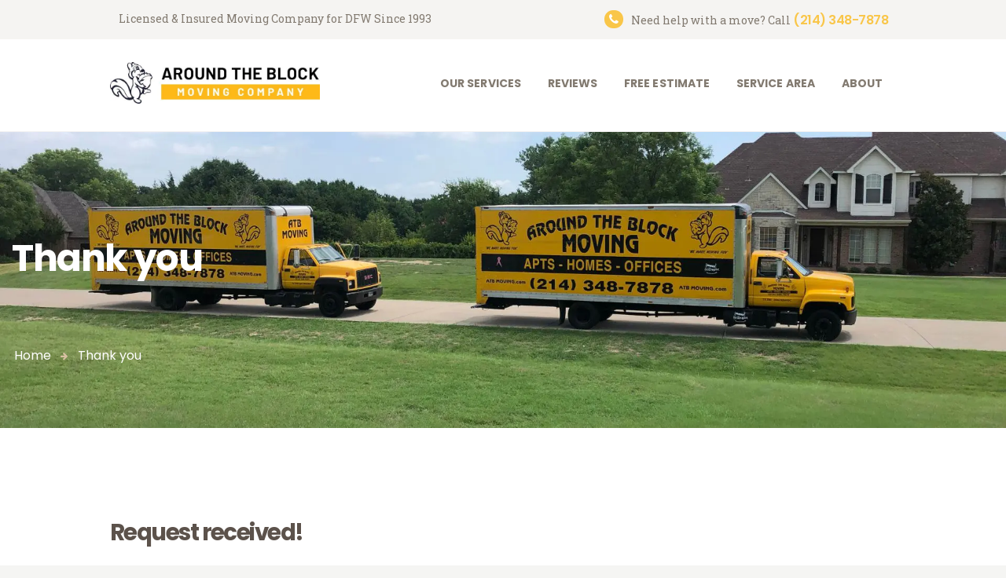

--- FILE ---
content_type: text/html; charset=UTF-8
request_url: https://www.atbmoving.com/thank-you/
body_size: 19579
content:
<!DOCTYPE html>
<html lang="en" class="no-js scheme_default">
<head>
			<meta charset="UTF-8">
		<meta name="viewport" content="width=device-width, initial-scale=1, maximum-scale=1">
		<meta name="format-detection" content="telephone=no">
		<link rel="profile" href="//gmpg.org/xfn/11">
		<link rel="pingback" href="https://www.atbmoving.com/xmlrpc.php">
		<meta name='robots' content='index, follow, max-image-preview:large, max-snippet:-1, max-video-preview:-1' />

	<!-- This site is optimized with the Yoast SEO plugin v26.7 - https://yoast.com/wordpress/plugins/seo/ -->
	<title>Thank You for Choosing Around the Block Moving - Dallas&#039; Trusted Moving Service</title>
	<meta name="description" content="Thank you for choosing Around the Block Moving. We appreciate your business and look forward to assisting you." />
	<link rel="canonical" href="https://www.atbmoving.com/thank-you/" />
	<meta property="og:locale" content="en_US" />
	<meta property="og:type" content="article" />
	<meta property="og:title" content="Thank You for Choosing Around the Block Moving - Dallas&#039; Trusted Moving Service" />
	<meta property="og:description" content="Thank you for choosing Around the Block Moving. We appreciate your business and look forward to assisting you." />
	<meta property="og:url" content="https://www.atbmoving.com/thank-you/" />
	<meta property="og:site_name" content="Around The Block Moving Company" />
	<meta property="article:publisher" content="https://www.facebook.com/atbmoving/" />
	<meta property="article:modified_time" content="2023-05-23T10:49:05+00:00" />
	<meta property="og:image" content="https://www.atbmoving.com/wp-content/uploads/2023/03/mckinney-texas-new-location-atb.jpg" />
	<meta name="twitter:card" content="summary_large_image" />
	<meta name="twitter:label1" content="Est. reading time" />
	<meta name="twitter:data1" content="1 minute" />
	<script type="application/ld+json" class="yoast-schema-graph">{"@context":"https://schema.org","@graph":[{"@type":"WebPage","@id":"https://www.atbmoving.com/thank-you/","url":"https://www.atbmoving.com/thank-you/","name":"Thank You for Choosing Around the Block Moving - Dallas' Trusted Moving Service","isPartOf":{"@id":"https://www.atbmoving.com/#website"},"primaryImageOfPage":{"@id":"https://www.atbmoving.com/thank-you/#primaryimage"},"image":{"@id":"https://www.atbmoving.com/thank-you/#primaryimage"},"thumbnailUrl":"https://www.atbmoving.com/wp-content/uploads/2023/03/mckinney-texas-new-location-atb.jpg","datePublished":"2018-09-18T21:25:48+00:00","dateModified":"2023-05-23T10:49:05+00:00","description":"Thank you for choosing Around the Block Moving. We appreciate your business and look forward to assisting you.","breadcrumb":{"@id":"https://www.atbmoving.com/thank-you/#breadcrumb"},"inLanguage":"en","potentialAction":[{"@type":"ReadAction","target":["https://www.atbmoving.com/thank-you/"]}]},{"@type":"ImageObject","inLanguage":"en","@id":"https://www.atbmoving.com/thank-you/#primaryimage","url":"https://www.atbmoving.com/wp-content/uploads/2023/03/mckinney-texas-new-location-atb.jpg","contentUrl":"https://www.atbmoving.com/wp-content/uploads/2023/03/mckinney-texas-new-location-atb.jpg","width":1200,"height":750,"caption":"mckinney movers"},{"@type":"BreadcrumbList","@id":"https://www.atbmoving.com/thank-you/#breadcrumb","itemListElement":[{"@type":"ListItem","position":1,"name":"Home","item":"https://www.atbmoving.com/"},{"@type":"ListItem","position":2,"name":"Thank you"}]},{"@type":"WebSite","@id":"https://www.atbmoving.com/#website","url":"https://www.atbmoving.com/","name":"Around The Block Moving Company","description":"Top-Rated Movers in Dallas, Richardson, McKinney | Around The Block Moving","publisher":{"@id":"https://www.atbmoving.com/#organization"},"alternateName":"Around the Block Moving Company","potentialAction":[{"@type":"SearchAction","target":{"@type":"EntryPoint","urlTemplate":"https://www.atbmoving.com/?s={search_term_string}"},"query-input":{"@type":"PropertyValueSpecification","valueRequired":true,"valueName":"search_term_string"}}],"inLanguage":"en"},{"@type":"Organization","@id":"https://www.atbmoving.com/#organization","name":"Around The Block Moving Company","alternateName":"ATB Moving Company","url":"https://www.atbmoving.com/","logo":{"@type":"ImageObject","inLanguage":"en","@id":"https://www.atbmoving.com/#/schema/logo/image/","url":"https://www.atbmoving.com/wp-content/uploads/2019/01/around-the-block-moving-dallas.jpg","contentUrl":"https://www.atbmoving.com/wp-content/uploads/2019/01/around-the-block-moving-dallas.jpg","width":600,"height":600,"caption":"Around The Block Moving Company"},"image":{"@id":"https://www.atbmoving.com/#/schema/logo/image/"},"sameAs":["https://www.facebook.com/atbmoving/","https://www.linkedin.com/company/around-the-block-moving-company/"]}]}</script>
	<!-- / Yoast SEO plugin. -->


<link rel='dns-prefetch' href='//fonts.googleapis.com' />
<link rel="alternate" title="oEmbed (JSON)" type="application/json+oembed" href="https://www.atbmoving.com/wp-json/oembed/1.0/embed?url=https%3A%2F%2Fwww.atbmoving.com%2Fthank-you%2F" />
<link rel="alternate" title="oEmbed (XML)" type="text/xml+oembed" href="https://www.atbmoving.com/wp-json/oembed/1.0/embed?url=https%3A%2F%2Fwww.atbmoving.com%2Fthank-you%2F&#038;format=xml" />
<style id='wp-img-auto-sizes-contain-inline-css' type='text/css'>
img:is([sizes=auto i],[sizes^="auto," i]){contain-intrinsic-size:3000px 1500px}
/*# sourceURL=wp-img-auto-sizes-contain-inline-css */
</style>
<link property="stylesheet" rel='stylesheet' id='vc_extensions_cqbundle_adminicon-css' href='https://www.atbmoving.com/wp-content/plugins/vc-extensions-bundle/css/admin_icon.css?ver=6.9' type='text/css' media='all' />
<style id='wp-emoji-styles-inline-css' type='text/css'>

	img.wp-smiley, img.emoji {
		display: inline !important;
		border: none !important;
		box-shadow: none !important;
		height: 1em !important;
		width: 1em !important;
		margin: 0 0.07em !important;
		vertical-align: -0.1em !important;
		background: none !important;
		padding: 0 !important;
	}
/*# sourceURL=wp-emoji-styles-inline-css */
</style>
<style id='wp-block-library-inline-css' type='text/css'>
:root{--wp-block-synced-color:#7a00df;--wp-block-synced-color--rgb:122,0,223;--wp-bound-block-color:var(--wp-block-synced-color);--wp-editor-canvas-background:#ddd;--wp-admin-theme-color:#007cba;--wp-admin-theme-color--rgb:0,124,186;--wp-admin-theme-color-darker-10:#006ba1;--wp-admin-theme-color-darker-10--rgb:0,107,160.5;--wp-admin-theme-color-darker-20:#005a87;--wp-admin-theme-color-darker-20--rgb:0,90,135;--wp-admin-border-width-focus:2px}@media (min-resolution:192dpi){:root{--wp-admin-border-width-focus:1.5px}}.wp-element-button{cursor:pointer}:root .has-very-light-gray-background-color{background-color:#eee}:root .has-very-dark-gray-background-color{background-color:#313131}:root .has-very-light-gray-color{color:#eee}:root .has-very-dark-gray-color{color:#313131}:root .has-vivid-green-cyan-to-vivid-cyan-blue-gradient-background{background:linear-gradient(135deg,#00d084,#0693e3)}:root .has-purple-crush-gradient-background{background:linear-gradient(135deg,#34e2e4,#4721fb 50%,#ab1dfe)}:root .has-hazy-dawn-gradient-background{background:linear-gradient(135deg,#faaca8,#dad0ec)}:root .has-subdued-olive-gradient-background{background:linear-gradient(135deg,#fafae1,#67a671)}:root .has-atomic-cream-gradient-background{background:linear-gradient(135deg,#fdd79a,#004a59)}:root .has-nightshade-gradient-background{background:linear-gradient(135deg,#330968,#31cdcf)}:root .has-midnight-gradient-background{background:linear-gradient(135deg,#020381,#2874fc)}:root{--wp--preset--font-size--normal:16px;--wp--preset--font-size--huge:42px}.has-regular-font-size{font-size:1em}.has-larger-font-size{font-size:2.625em}.has-normal-font-size{font-size:var(--wp--preset--font-size--normal)}.has-huge-font-size{font-size:var(--wp--preset--font-size--huge)}.has-text-align-center{text-align:center}.has-text-align-left{text-align:left}.has-text-align-right{text-align:right}.has-fit-text{white-space:nowrap!important}#end-resizable-editor-section{display:none}.aligncenter{clear:both}.items-justified-left{justify-content:flex-start}.items-justified-center{justify-content:center}.items-justified-right{justify-content:flex-end}.items-justified-space-between{justify-content:space-between}.screen-reader-text{border:0;clip-path:inset(50%);height:1px;margin:-1px;overflow:hidden;padding:0;position:absolute;width:1px;word-wrap:normal!important}.screen-reader-text:focus{background-color:#ddd;clip-path:none;color:#444;display:block;font-size:1em;height:auto;left:5px;line-height:normal;padding:15px 23px 14px;text-decoration:none;top:5px;width:auto;z-index:100000}html :where(.has-border-color){border-style:solid}html :where([style*=border-top-color]){border-top-style:solid}html :where([style*=border-right-color]){border-right-style:solid}html :where([style*=border-bottom-color]){border-bottom-style:solid}html :where([style*=border-left-color]){border-left-style:solid}html :where([style*=border-width]){border-style:solid}html :where([style*=border-top-width]){border-top-style:solid}html :where([style*=border-right-width]){border-right-style:solid}html :where([style*=border-bottom-width]){border-bottom-style:solid}html :where([style*=border-left-width]){border-left-style:solid}html :where(img[class*=wp-image-]){height:auto;max-width:100%}:where(figure){margin:0 0 1em}html :where(.is-position-sticky){--wp-admin--admin-bar--position-offset:var(--wp-admin--admin-bar--height,0px)}@media screen and (max-width:600px){html :where(.is-position-sticky){--wp-admin--admin-bar--position-offset:0px}}
/*# sourceURL=/wp-includes/css/dist/block-library/common.min.css */
</style>
<style id='classic-theme-styles-inline-css' type='text/css'>
/*! This file is auto-generated */
.wp-block-button__link{color:#fff;background-color:#32373c;border-radius:9999px;box-shadow:none;text-decoration:none;padding:calc(.667em + 2px) calc(1.333em + 2px);font-size:1.125em}.wp-block-file__button{background:#32373c;color:#fff;text-decoration:none}
/*# sourceURL=/wp-includes/css/classic-themes.min.css */
</style>
<link property="stylesheet" rel='stylesheet' id='dashicons-css' href='https://www.atbmoving.com/wp-includes/css/dashicons.min.css?ver=6.9' type='text/css' media='all' />
<link property="stylesheet" rel='stylesheet' id='essgrid-blocks-editor-css-css' href='https://www.atbmoving.com/wp-content/plugins/essential-grid/public/includes/builders/gutenberg/build/index.css?ver=1767025885' type='text/css' media='all' />
<link property="stylesheet" rel='stylesheet' id='contact-form-7-css' href='https://www.atbmoving.com/wp-content/plugins/contact-form-7/includes/css/styles.css?ver=6.1.4' type='text/css' media='all' />
<link property="stylesheet" rel='stylesheet' id='trx_addons-icons-css' href='https://www.atbmoving.com/wp-content/plugins/trx_addons/css/font-icons/css/trx_addons_icons-embedded.css?ver=6.9' type='text/css' media='all' />
<link property="stylesheet" rel='stylesheet' id='swiperslider-css' href='https://www.atbmoving.com/wp-content/plugins/trx_addons/js/swiper/swiper.min.css' type='text/css' media='all' />
<link property="stylesheet" rel='stylesheet' id='magnific-popup-css' href='https://www.atbmoving.com/wp-content/plugins/trx_addons/js/magnific/magnific-popup.min.css' type='text/css' media='all' />
<link property="stylesheet" rel='stylesheet' id='trx_addons-css' href='https://www.atbmoving.com/wp-content/plugins/trx_addons/css/trx_addons.css' type='text/css' media='all' />
<link property="stylesheet" rel='stylesheet' id='trx_addons-animation-css' href='https://www.atbmoving.com/wp-content/plugins/trx_addons/css/trx_addons.animation.css?ver=6.9' type='text/css' media='all' />
<link property="stylesheet" rel='stylesheet' id='wpcf7-redirect-script-frontend-css' href='https://www.atbmoving.com/wp-content/plugins/wpcf7-redirect/build/assets/frontend-script.css?ver=2c532d7e2be36f6af233' type='text/css' media='all' />
<link property="stylesheet" rel='stylesheet' id='grw-public-main-css-css' href='https://www.atbmoving.com/wp-content/plugins/widget-google-reviews/assets/css/public-main.css?ver=6.9.2' type='text/css' media='all' />
<link property="stylesheet" rel='stylesheet' id='parent-style-css' href='https://www.atbmoving.com/wp-content/themes/moveme/style.css?ver=6.9' type='text/css' media='all' />
<link property="stylesheet" rel='stylesheet' id='jquery-ui-smoothness-css' href='https://www.atbmoving.com/wp-content/plugins/contact-form-7/includes/js/jquery-ui/themes/smoothness/jquery-ui.min.css?ver=1.12.1' type='text/css' media='screen' />
<link property="stylesheet" rel='stylesheet' id='tp-fontello-css' href='https://www.atbmoving.com/wp-content/plugins/essential-grid/public/assets/font/fontello/css/fontello.css?ver=3.1.10' type='text/css' media='all' />
<link property="stylesheet" rel='stylesheet' id='esg-plugin-settings-css' href='https://www.atbmoving.com/wp-content/plugins/essential-grid/public/assets/css/settings.css?ver=3.1.10' type='text/css' media='all' />
<link property="stylesheet" rel='stylesheet' id='moveme-font-google_fonts-css' href='https://fonts.googleapis.com/css?family=Poppins%3A400%2C500%2C600%2C700%7CRoboto+Slab%3A400%2C700&#038;subset=latin%2Clatin-ext&#038;ver=6.9' type='text/css' media='all' />
<link property="stylesheet" rel='stylesheet' id='fontello-icons-css' href='https://www.atbmoving.com/wp-content/themes/moveme/css/fontello/css/fontello-embedded.css?ver=6.9' type='text/css' media='all' />
<link property="stylesheet" rel='stylesheet' id='moveme-main-css' href='https://www.atbmoving.com/wp-content/themes/moveme/style.css' type='text/css' media='all' />
<link property="stylesheet" rel='stylesheet' id='moveme-styles-css' href='https://www.atbmoving.com/wp-content/themes/moveme/css/__styles.css?ver=6.9' type='text/css' media='all' />
<link property="stylesheet" rel='stylesheet' id='moveme-colors-css' href='https://www.atbmoving.com/wp-content/themes/moveme/css/__colors.css?ver=6.9' type='text/css' media='all' />
<link property="stylesheet" rel='stylesheet' id='mediaelement-css' href='https://www.atbmoving.com/wp-includes/js/mediaelement/mediaelementplayer-legacy.min.css?ver=4.2.17' type='text/css' media='all' />
<link property="stylesheet" rel='stylesheet' id='wp-mediaelement-css' href='https://www.atbmoving.com/wp-includes/js/mediaelement/wp-mediaelement.min.css?ver=6.9' type='text/css' media='all' />
<link property="stylesheet" rel='stylesheet' id='moveme-child-css' href='https://www.atbmoving.com/wp-content/themes/moveme-child/style.css' type='text/css' media='all' />
<link property="stylesheet" rel='stylesheet' id='moveme-responsive-css' href='https://www.atbmoving.com/wp-content/themes/moveme/css/responsive.css?ver=6.9' type='text/css' media='all' />
<script type="text/javascript" src="https://www.atbmoving.com/wp-includes/js/jquery/jquery.min.js?ver=3.7.1" id="jquery-core-js"></script>
<script type="text/javascript" src="https://www.atbmoving.com/wp-includes/js/jquery/jquery-migrate.min.js?ver=3.4.1" id="jquery-migrate-js"></script>
<script type="text/javascript" defer="defer" src="https://www.atbmoving.com/wp-content/plugins/widget-google-reviews/assets/js/public-main.js?ver=6.9.2" id="grw-public-main-js-js"></script>
<script></script><meta name="google-site-verification" content="kISyz8QxGhp4PmI6MIelA7vTp08s_wvATDTaP0ujsVc" />
<!-- Google Tag Manager -->
<script>(function(w,d,s,l,i){w[l]=w[l]||[];w[l].push({'gtm.start':
new Date().getTime(),event:'gtm.js'});var f=d.getElementsByTagName(s)[0],
j=d.createElement(s),dl=l!='dataLayer'?'&l='+l:'';j.async=true;j.src=
'https://www.googletagmanager.com/gtm.js?id='+i+dl;f.parentNode.insertBefore(j,f);
})(window,document,'script','dataLayer','GTM-PHM574ZL');</script>
<!-- End Google Tag Manager -->
<meta name="google-site-verification" content="Xdg4mulVboGNMQHrHo8HEu5u41G1ZZIbKeJfRidfo4M" />
<link rel="apple-touch-icon" sizes="57x57" href="/apple-icon-57x57.png">
<link rel="apple-touch-icon" sizes="60x60" href="/apple-icon-60x60.png">
<link rel="apple-touch-icon" sizes="72x72" href="/apple-icon-72x72.png">
<link rel="apple-touch-icon" sizes="76x76" href="/apple-icon-76x76.png">
<link rel="apple-touch-icon" sizes="114x114" href="/apple-icon-114x114.png">
<link rel="apple-touch-icon" sizes="120x120" href="/apple-icon-120x120.png">
<link rel="apple-touch-icon" sizes="144x144" href="/apple-icon-144x144.png">
<link rel="apple-touch-icon" sizes="152x152" href="/apple-icon-152x152.png">
<link rel="apple-touch-icon" sizes="180x180" href="/apple-icon-180x180.png">
<link rel="icon" type="image/png" sizes="192x192"  href="/android-icon-192x192.png">
<link rel="icon" type="image/png" sizes="32x32" href="/favicon-32x32.png">
<link rel="icon" type="image/png" sizes="96x96" href="/favicon-96x96.png">
<link rel="icon" type="image/png" sizes="16x16" href="/favicon-16x16.png">
<link rel="manifest" href="/manifest.json">
<meta name="msapplication-TileColor" content="#ffffff">
<meta name="msapplication-TileImage" content="/ms-icon-144x144.png">
<meta name="theme-color" content="#ffffff">
<!-- Google tag (gtag.js) -->
<script async src="https://www.googletagmanager.com/gtag/js?id=G-QJGZPJEPL8"></script>
<script>
  window.dataLayer = window.dataLayer || [];
  function gtag(){dataLayer.push(arguments);}
  gtag('js', new Date());

  gtag('config', 'G-QJGZPJEPL8');
</script>
<script src="https://analytics.ahrefs.com/analytics.js" data-key="W2+srSSNKXHKVJfbvBgvJw" async></script>
<meta name="google-site-verification" content="gbp_lxzaL2vDAG-LkZJSkji8ruqeIcJ3l2kiW39T7nc" />
<meta name="ahrefs-site-verification" content="004ee3b2b5aaf86e0ea0459c1f497e43678385e99c6d062bbdba3ff809fcd325">

<!-- Google Tag Manager -->
<script>(function(w,d,s,l,i){w[l]=w[l]||[];w[l].push({'gtm.start':
new Date().getTime(),event:'gtm.js'});var f=d.getElementsByTagName(s)[0],
j=d.createElement(s),dl=l!='dataLayer'?'&l='+l:'';j.async=true;j.src=
'https://www.googletagmanager.com/gtm.js?id='+i+dl;f.parentNode.insertBefore(j,f);
})(window,document,'script','dataLayer','GTM-N8ZGXNR6');</script>
<!-- End Google Tag Manager -->

<script type="application/ld+json">
{
  "@context": "https://schema.org",
  "@type": "LocalBusiness",
  "name": "Around the Block Moving Company - Dallas",
  "image": "https://www.atbmoving.com/wp-content/uploads/2024/05/atb-local-moviong-company-near-me.jpg",
  "@id": "https://www.atbmoving.com/",
  "url": "https://www.atbmoving.com/",
  "telephone": "+12143487878",
  "address": {
    "@type": "PostalAddress",
    "streetAddress": "4131 N Central Expy",
    "addressLocality": "Dallas",
    "addressRegion": "TX",
    "postalCode": "75204",
    "addressCountry": "US"
  },
  "geo": {
    "@type": "GeoCoordinates",
    "latitude": 32.8148562,
    "longitude": -96.793176
  } ,
  "openingHoursSpecification": {
    "@type": "OpeningHoursSpecification",
    "dayOfWeek": [
      "Monday",
      "Tuesday",
      "Wednesday",
      "Thursday",
      "Friday",
      "Saturday",
      "Sunday"
    ],
    "opens": "",
    "closes": ""
	  },
  "sameAs": [
    "https://www.facebook.com/atbmoving",
    "https://twitter.com/ATBmovingco",
    "https://www.linkedin.com/company/around-the-block-moving-company",
    "https://www.instagram.com/atbmovingcompany/",
    "https://www.youtube.com/@aroundtheblockmovingcompany"
  ] 
}
</script>

<script type="application/ld+json">
{
  "@context": "https://schema.org",
  "@type": "Organization",
  "name": "Around the Block Moving Company - Dallas",
  "alternateName": "Around the Block Moving Company",
  "url": "https://www.atbmoving.com/",
  "logo": "https://www.atbmoving.com/wp-content/uploads/2024/05/atb-local-moviong-company-near-me.jpg",
  "contactPoint": {
    "@type": "ContactPoint",
    "telephone": "+12143487878",
    "contactType": "customer service",
    "areaServed": "US",
    "availableLanguage": "en"
  },
  "sameAs": [
    "https://www.facebook.com/atbmoving",
    "https://twitter.com/ATBmovingco",
    "https://www.linkedin.com/company/around-the-block-moving-company",
    "https://www.instagram.com/atbmovingcompany/",
    "https://www.youtube.com/@aroundtheblockmovingcompany"
  ]
}
</script>
<script type='application/ld+json'> 
{
  "@context": "http://www.schema.org",
  "@type": "MovingCompany",
  "name": "Around the Block Moving Company - Dallas",
  "url": "https://www.atbmoving.com/",
  "logo": "https://www.atbmoving.com/wp-content/uploads/2024/05/atb-local-moviong-company-near-me.jpg",
  "image": "https://www.atbmoving.com/wp-content/uploads/2024/05/atb-local-moviong-company-near-me.jpg",
  "description": "Professional Dallas movers providing residential and commercial moving services since 1993. We’re licensed and insured for your protection. It’s no secret that moving can be a stressful task, and our specialists are here to help you with managing your relocation stress. You can count on our movers to guide you through the process, door to door.",
  "address": {
    "@type": "PostalAddress",
    "streetAddress": "4131 N Central Expy",
    "addressLocality": "Dallas",
    "addressRegion": "TX",
    "postalCode": "75204",
    "addressCountry": "United States"
  },
  "geo": {
    "latitude": "32.8148562",
    "@type": "GeoCoordinates",
    "longitude": "-96.793176"
  },
  "hasMap": "https://www.google.com/maps/place/Around+The+Block+Moving+Company/@32.8148562,-96.793176,17z/data=!4m15!1m8!3m7!1s0x864e9f286a2ffc03:0x65a01a010411ac31!2s4131+N+Central+Expy+%23960,+Dallas,+TX+75204!3b1!8m2!3d32.8148517!4d-96.7906011!16s%2Fg%2F11qpmzl3mc!3m5!1s0x864c1fe84fe31663:0x8c4b7f7e4991f6a7!8m2!3d32.8148489!4d-96.7906023!16s%2Fg%2F1x5fbrx5?entry=ttu&g_ep=EgoyMDI1MDMwNC4wIKXMDSoJLDEwMjExNDU1SAFQAw%3D%3D",
  "contactPoint": {
    "@type": "ContactPoint",
    "telephone": "+12143487878"
  }
}
 </script>

<script type="application/ld+json">
{
  "@context": "https://schema.org",
  "@type": "LocalBusiness",
  "name": "Around the Block Moving Company - Richardson",
  "image": "https://www.atbmoving.com/wp-content/uploads/2024/05/atb-local-moviong-company-near-me.jpg",
  "@id": "https://www.atbmoving.com/",
  "url": "https://www.atbmoving.com/",
  "telephone": "+19726907979",
  "address": {
    "@type": "PostalAddress",
    "streetAddress": "400 N Bowser Rd",
    "addressLocality": "Richardson",
    "addressRegion": "TX",
    "postalCode": "75081",
    "addressCountry": "US"
  },
  "geo": {
    "@type": "GeoCoordinates",
    "latitude": 32.9538717,
    "longitude": -96.7178787
  } ,
  "openingHoursSpecification": {
    "@type": "OpeningHoursSpecification",
    "dayOfWeek": [
      "Monday",
      "Tuesday",
      "Wednesday",
      "Thursday",
      "Friday",
      "Saturday",
      "Sunday"
    ],
    "opens": "",
    "closes": ""
	  },
  "sameAs": [
    "https://www.facebook.com/atbmoving",
    "https://twitter.com/ATBmovingco",
    "https://www.linkedin.com/company/around-the-block-moving-company",
    "https://www.instagram.com/atbmovingcompany/",
    "https://www.youtube.com/@aroundtheblockmovingcompany"
  ] 
}
</script>

<script type="application/ld+json">
{
  "@context": "https://schema.org",
  "@type": "Organization",
  "name": "Around the Block Moving Company - Richardson",
  "alternateName": "Around the Block Moving Company",
  "url": "https://www.atbmoving.com/",
  "logo": "https://www.atbmoving.com/wp-content/uploads/2024/05/atb-local-moviong-company-near-me.jpg",
  "contactPoint": {
    "@type": "ContactPoint",
    "telephone": "+19726907979",
    "contactType": "customer service",
    "areaServed": "US",
    "availableLanguage": "en"
  },
  "sameAs": [
    "https://www.facebook.com/atbmoving",
    "https://twitter.com/ATBmovingco",
    "https://www.linkedin.com/company/around-the-block-moving-company",
    "https://www.instagram.com/atbmovingcompany/",
    "https://www.youtube.com/@aroundtheblockmovingcompany"
  ]
}
</script>

<script type='application/ld+json'> 
{
  "@context": "http://www.schema.org",
  "@type": "MovingCompany",
  "name": "Around the Block Moving Company - Richardson",
  "url": "https://www.atbmoving.com/",
  "logo": "https://www.atbmoving.com/wp-content/uploads/2024/05/atb-local-moviong-company-near-me.jpg",
  "image": "https://www.atbmoving.com/wp-content/uploads/2024/05/atb-local-moviong-company-near-me.jpg",
  "description": "Professional Dallas movers providing residential and commercial moving services since 1993. We’re licensed and insured for your protection. It’s no secret that moving can be a stressful task, and our specialists are here to help you with managing your relocation stress. You can count on our movers to guide you through the process, door to door.",
  "address": {
    "@type": "PostalAddress",
    "streetAddress": "400 N Bowser Rd",
    "addressLocality": "Richardson",
    "addressRegion": "TX",
    "postalCode": "75081",
    "addressCountry": "United States"
  },
  "geo": {
    "latitude": "32.9538717",
    "@type": "GeoCoordinates",
    "longitude": "-96.7178787"
  },
  "hasMap": "https://www.google.com/maps/place/Around+The+Block+Moving+Company/@32.9538717,-96.7178787,16z/data=!4m15!1m8!3m7!1s0x864c1f04bf59b16b:0x54020176bea13f1f!2s400+N+Bowser+Rd,+Richardson,+TX+75081!3b1!8m2!3d32.9538673!4d-96.7132653!16s%2Fg%2F11c1_15v94!3m5!1s0x864c2349c1000d77:0x967448f8b04ac56!8m2!3d32.9538673!4d-96.7132653!16s%2Fg%2F11fkth23j5?entry=ttu&g_ep=EgoyMDI1MDMwNC4wIKXMDSoJLDEwMjExNDU1SAFQAw%3D%3D",
  "contactPoint": {
    "@type": "ContactPoint",
    "telephone": "+19726907979"
  }
}
 </script>

<script type="application/ld+json">
{
  "@context": "https://schema.org",
  "@type": "LocalBusiness",
  "name": "Around the Block Moving Company - McKinney",
  "image": "https://www.atbmoving.com/wp-content/uploads/2024/05/atb-local-moviong-company-near-me.jpg",
  "@id": "https://www.atbmoving.com/",
  "url": "https://www.atbmoving.com/",
  "telephone": "+14693983298",
  "address": {
    "@type": "PostalAddress",
    "streetAddress": "7300 State Hwy 121",
    "addressLocality": "McKinney",
    "addressRegion": "TX",
    "postalCode": "75070",
    "addressCountry": "US"
  },
  "geo": {
    "@type": "GeoCoordinates",
    "latitude": 33.1356938,
    "longitude": -96.7089747
  },
  "openingHoursSpecification": {
    "@type": "OpeningHoursSpecification",
    "dayOfWeek": [
      "Monday",
      "Tuesday",
      "Wednesday",
      "Thursday",
      "Friday",
      "Saturday",
      "Sunday"
    ],
    "opens": "",
    "closes": ""
  },
  "sameAs": [
    "https://www.facebook.com/atbmoving",
    "https://twitter.com/ATBmovingco",
    "https://www.linkedin.com/company/around-the-block-moving-company",
    "https://www.instagram.com/atbmovingcompany/",
    "https://www.youtube.com/@aroundtheblockmovingcompany"
  ] 
}
</script>

<script type='application/ld+json'> 
{
  "@context": "http://www.schema.org",
  "@type": "MovingCompany",
  "name": "Around the Block Moving Company - McKinney",
  "url": "https://www.atbmoving.com/",
  "logo": "https://www.atbmoving.com/wp-content/uploads/2024/05/atb-local-moviong-company-near-me.jpg",
  "image": "https://www.atbmoving.com/wp-content/uploads/2024/05/atb-local-moviong-company-near-me.jpg",
  "description": "Professional Dallas movers providing residential and commercial moving services since 1993. We’re licensed and insured for your protection. It’s no secret that moving can be a stressful task, and our specialists are here to help you with managing your relocation stress. You can count on our movers to guide you through the process, door to door.",
  "address": {
    "@type": "PostalAddress",
    "streetAddress": "7300 State Hwy 121",
    "addressLocality": "McKinney",
    "addressRegion": "TX",
    "postalCode": "75070",
    "addressCountry": "United States"
  },
  "geo": {
    "latitude": "33.1356938",
    "@type": "GeoCoordinates",
    "longitude": "-96.7089747"
  },
  "hasMap": "https://www.google.com/maps/place/Around+The+Block+Moving+Company/@33.1356938,-96.7089747,17z/data=!4m16!1m9!3m8!1s0x864c16f7e17dcf1f:0xee467668c9dc95b3!2s7300+State+Hwy+121,+McKinney,+TX+75070!3b1!8m2!3d33.1356893!4d-96.7063998!10e3!16s%2Fg%2F11stvmrl75!3m5!1s0x864c1776d349f27b:0x548a8ae428030420!8m2!3d33.1356893!4d-96.7063998!16s%2Fg%2F11kj09kxt0?entry=ttu&g_ep=EgoyMDI1MDMwNC4wIKXMDSoJLDEwMjExNDU1SAFQAw%3D%3D",
  "contactPoint": {
    "@type": "ContactPoint",
    "telephone": "+14693983298"
  }
}
 </script>


<style type="text/css">
.showmore {display: none;}
#dots1, #dots2, #dots3, #dots4, #dots5, #dots6, #dots7{display:none!important;}
.btnreadmore{
    background: #727272;
    border: 0;
    padding: 7px 20px;
    color: #fff;
    border-radius: 5px;
    margin: 10px 0;
}
</style>
<script type="text/javascript">
function myFunction1() {
  var dots = document.getElementById("dots1");
  var moreText = document.getElementById("more1");
  var btnText = document.getElementById("myBtn1");

  if (dots.style.display === "none") {
    dots.style.display = "block";
    btnText.innerHTML = "Read more";
    moreText.style.display = "none";
  } else {
    dots.style.display = "none";
    btnText.innerHTML = "Read less";
    moreText.style.display = "block";
  }
}
</script>
<script nowprocket nitro-exclude type="text/javascript" id="sa-dynamic-optimization" data-uuid="e981df0d-b3b8-4800-a793-f2e25234c4a9" src="[data-uri]"></script><meta name="ti-site-data" content="[base64]" /><meta name="generator" content="Elementor 3.34.1; features: e_font_icon_svg, additional_custom_breakpoints; settings: css_print_method-external, google_font-enabled, font_display-swap">
<meta name="generator" content="Powered by WPBakery Page Builder - drag and drop page builder for WordPress."/>
<style>.wp-block-gallery.is-cropped .blocks-gallery-item picture{height:100%;width:100%;}</style><style type="text/css" id="custom-background-css">
body.custom-background { background-color: #f5f5f3; }
</style>
	<meta name="generator" content="Powered by Slider Revolution 6.7.40 - responsive, Mobile-Friendly Slider Plugin for WordPress with comfortable drag and drop interface." />
<link rel="icon" href="https://www.atbmoving.com/wp-content/uploads/2025/02/Other-favicon.jpg" sizes="32x32" />
<link rel="icon" href="https://www.atbmoving.com/wp-content/uploads/2025/02/Other-favicon.jpg" sizes="192x192" />
<link rel="apple-touch-icon" href="https://www.atbmoving.com/wp-content/uploads/2025/02/Other-favicon.jpg" />
<meta name="msapplication-TileImage" content="https://www.atbmoving.com/wp-content/uploads/2025/02/Other-favicon.jpg" />
<script>function setREVStartSize(e){
			//window.requestAnimationFrame(function() {
				window.RSIW = window.RSIW===undefined ? window.innerWidth : window.RSIW;
				window.RSIH = window.RSIH===undefined ? window.innerHeight : window.RSIH;
				try {
					var pw = document.getElementById(e.c).parentNode.offsetWidth,
						newh;
					pw = pw===0 || isNaN(pw) || (e.l=="fullwidth" || e.layout=="fullwidth") ? window.RSIW : pw;
					e.tabw = e.tabw===undefined ? 0 : parseInt(e.tabw);
					e.thumbw = e.thumbw===undefined ? 0 : parseInt(e.thumbw);
					e.tabh = e.tabh===undefined ? 0 : parseInt(e.tabh);
					e.thumbh = e.thumbh===undefined ? 0 : parseInt(e.thumbh);
					e.tabhide = e.tabhide===undefined ? 0 : parseInt(e.tabhide);
					e.thumbhide = e.thumbhide===undefined ? 0 : parseInt(e.thumbhide);
					e.mh = e.mh===undefined || e.mh=="" || e.mh==="auto" ? 0 : parseInt(e.mh,0);
					if(e.layout==="fullscreen" || e.l==="fullscreen")
						newh = Math.max(e.mh,window.RSIH);
					else{
						e.gw = Array.isArray(e.gw) ? e.gw : [e.gw];
						for (var i in e.rl) if (e.gw[i]===undefined || e.gw[i]===0) e.gw[i] = e.gw[i-1];
						e.gh = e.el===undefined || e.el==="" || (Array.isArray(e.el) && e.el.length==0)? e.gh : e.el;
						e.gh = Array.isArray(e.gh) ? e.gh : [e.gh];
						for (var i in e.rl) if (e.gh[i]===undefined || e.gh[i]===0) e.gh[i] = e.gh[i-1];
											
						var nl = new Array(e.rl.length),
							ix = 0,
							sl;
						e.tabw = e.tabhide>=pw ? 0 : e.tabw;
						e.thumbw = e.thumbhide>=pw ? 0 : e.thumbw;
						e.tabh = e.tabhide>=pw ? 0 : e.tabh;
						e.thumbh = e.thumbhide>=pw ? 0 : e.thumbh;
						for (var i in e.rl) nl[i] = e.rl[i]<window.RSIW ? 0 : e.rl[i];
						sl = nl[0];
						for (var i in nl) if (sl>nl[i] && nl[i]>0) { sl = nl[i]; ix=i;}
						var m = pw>(e.gw[ix]+e.tabw+e.thumbw) ? 1 : (pw-(e.tabw+e.thumbw)) / (e.gw[ix]);
						newh =  (e.gh[ix] * m) + (e.tabh + e.thumbh);
					}
					var el = document.getElementById(e.c);
					if (el!==null && el) el.style.height = newh+"px";
					el = document.getElementById(e.c+"_wrapper");
					if (el!==null && el) {
						el.style.height = newh+"px";
						el.style.display = "block";
					}
				} catch(e){
					console.log("Failure at Presize of Slider:" + e)
				}
			//});
		  };</script>
		<style type="text/css" id="wp-custom-css">
			h3 {
    font-family: Poppins, sans-serif;
    font-size: 2.1em;
    font-weight: 700;
    font-style: normal;
    line-height: 1;
    text-decoration: none;
    text-transform: none;
    letter-spacing: -1.55px;
    margin-top: 1.27em;
    margin-bottom: 0.65em;
}

/* footer fix */
.footer-socials .social_icon {
	width: 34px !important;
	height: 34px !important;
	display: flex !important;
	justify-content: center !important;
	align-items: center !important;
}
/* end of footer fix */		</style>
		<noscript><style> .wpb_animate_when_almost_visible { opacity: 1; }</style></noscript><style type="text/css" id="trx_addons-inline-styles-inline-css">.vc_custom_1716998770286{background-image: url(https://www.atbmoving.com/wp-content/uploads/2022/08/around-the-block-moving-trucks.jpg?id=857) !important;background-position: center !important;background-repeat: no-repeat !important;background-size: cover !important;}.vc_custom_1497363047285{padding-top: 0px !important;padding-bottom: 0px !important;}.vc_custom_1497363463264{padding-top: 0.7em !important;padding-right: 0.7em !important;padding-bottom: 0.95em !important;padding-left: 0.8em !important;}.vc_custom_1496745830998{padding-top: 2.1em !important;padding-bottom: 2.47em !important;}.vc_custom_1497437067004{padding-top: 0.2rem !important;}.vc_custom_1496752351783{background-color: #ffffff !important;}.vc_custom_1496751164948{background-color: #ab9477 !important;}</style><style id='global-styles-inline-css' type='text/css'>
:root{--wp--preset--aspect-ratio--square: 1;--wp--preset--aspect-ratio--4-3: 4/3;--wp--preset--aspect-ratio--3-4: 3/4;--wp--preset--aspect-ratio--3-2: 3/2;--wp--preset--aspect-ratio--2-3: 2/3;--wp--preset--aspect-ratio--16-9: 16/9;--wp--preset--aspect-ratio--9-16: 9/16;--wp--preset--color--black: #000000;--wp--preset--color--cyan-bluish-gray: #abb8c3;--wp--preset--color--white: #ffffff;--wp--preset--color--pale-pink: #f78da7;--wp--preset--color--vivid-red: #cf2e2e;--wp--preset--color--luminous-vivid-orange: #ff6900;--wp--preset--color--luminous-vivid-amber: #fcb900;--wp--preset--color--light-green-cyan: #7bdcb5;--wp--preset--color--vivid-green-cyan: #00d084;--wp--preset--color--pale-cyan-blue: #8ed1fc;--wp--preset--color--vivid-cyan-blue: #0693e3;--wp--preset--color--vivid-purple: #9b51e0;--wp--preset--gradient--vivid-cyan-blue-to-vivid-purple: linear-gradient(135deg,rgb(6,147,227) 0%,rgb(155,81,224) 100%);--wp--preset--gradient--light-green-cyan-to-vivid-green-cyan: linear-gradient(135deg,rgb(122,220,180) 0%,rgb(0,208,130) 100%);--wp--preset--gradient--luminous-vivid-amber-to-luminous-vivid-orange: linear-gradient(135deg,rgb(252,185,0) 0%,rgb(255,105,0) 100%);--wp--preset--gradient--luminous-vivid-orange-to-vivid-red: linear-gradient(135deg,rgb(255,105,0) 0%,rgb(207,46,46) 100%);--wp--preset--gradient--very-light-gray-to-cyan-bluish-gray: linear-gradient(135deg,rgb(238,238,238) 0%,rgb(169,184,195) 100%);--wp--preset--gradient--cool-to-warm-spectrum: linear-gradient(135deg,rgb(74,234,220) 0%,rgb(151,120,209) 20%,rgb(207,42,186) 40%,rgb(238,44,130) 60%,rgb(251,105,98) 80%,rgb(254,248,76) 100%);--wp--preset--gradient--blush-light-purple: linear-gradient(135deg,rgb(255,206,236) 0%,rgb(152,150,240) 100%);--wp--preset--gradient--blush-bordeaux: linear-gradient(135deg,rgb(254,205,165) 0%,rgb(254,45,45) 50%,rgb(107,0,62) 100%);--wp--preset--gradient--luminous-dusk: linear-gradient(135deg,rgb(255,203,112) 0%,rgb(199,81,192) 50%,rgb(65,88,208) 100%);--wp--preset--gradient--pale-ocean: linear-gradient(135deg,rgb(255,245,203) 0%,rgb(182,227,212) 50%,rgb(51,167,181) 100%);--wp--preset--gradient--electric-grass: linear-gradient(135deg,rgb(202,248,128) 0%,rgb(113,206,126) 100%);--wp--preset--gradient--midnight: linear-gradient(135deg,rgb(2,3,129) 0%,rgb(40,116,252) 100%);--wp--preset--font-size--small: 13px;--wp--preset--font-size--medium: 20px;--wp--preset--font-size--large: 36px;--wp--preset--font-size--x-large: 42px;--wp--preset--spacing--20: 0.44rem;--wp--preset--spacing--30: 0.67rem;--wp--preset--spacing--40: 1rem;--wp--preset--spacing--50: 1.5rem;--wp--preset--spacing--60: 2.25rem;--wp--preset--spacing--70: 3.38rem;--wp--preset--spacing--80: 5.06rem;--wp--preset--shadow--natural: 6px 6px 9px rgba(0, 0, 0, 0.2);--wp--preset--shadow--deep: 12px 12px 50px rgba(0, 0, 0, 0.4);--wp--preset--shadow--sharp: 6px 6px 0px rgba(0, 0, 0, 0.2);--wp--preset--shadow--outlined: 6px 6px 0px -3px rgb(255, 255, 255), 6px 6px rgb(0, 0, 0);--wp--preset--shadow--crisp: 6px 6px 0px rgb(0, 0, 0);}:where(.is-layout-flex){gap: 0.5em;}:where(.is-layout-grid){gap: 0.5em;}body .is-layout-flex{display: flex;}.is-layout-flex{flex-wrap: wrap;align-items: center;}.is-layout-flex > :is(*, div){margin: 0;}body .is-layout-grid{display: grid;}.is-layout-grid > :is(*, div){margin: 0;}:where(.wp-block-columns.is-layout-flex){gap: 2em;}:where(.wp-block-columns.is-layout-grid){gap: 2em;}:where(.wp-block-post-template.is-layout-flex){gap: 1.25em;}:where(.wp-block-post-template.is-layout-grid){gap: 1.25em;}.has-black-color{color: var(--wp--preset--color--black) !important;}.has-cyan-bluish-gray-color{color: var(--wp--preset--color--cyan-bluish-gray) !important;}.has-white-color{color: var(--wp--preset--color--white) !important;}.has-pale-pink-color{color: var(--wp--preset--color--pale-pink) !important;}.has-vivid-red-color{color: var(--wp--preset--color--vivid-red) !important;}.has-luminous-vivid-orange-color{color: var(--wp--preset--color--luminous-vivid-orange) !important;}.has-luminous-vivid-amber-color{color: var(--wp--preset--color--luminous-vivid-amber) !important;}.has-light-green-cyan-color{color: var(--wp--preset--color--light-green-cyan) !important;}.has-vivid-green-cyan-color{color: var(--wp--preset--color--vivid-green-cyan) !important;}.has-pale-cyan-blue-color{color: var(--wp--preset--color--pale-cyan-blue) !important;}.has-vivid-cyan-blue-color{color: var(--wp--preset--color--vivid-cyan-blue) !important;}.has-vivid-purple-color{color: var(--wp--preset--color--vivid-purple) !important;}.has-black-background-color{background-color: var(--wp--preset--color--black) !important;}.has-cyan-bluish-gray-background-color{background-color: var(--wp--preset--color--cyan-bluish-gray) !important;}.has-white-background-color{background-color: var(--wp--preset--color--white) !important;}.has-pale-pink-background-color{background-color: var(--wp--preset--color--pale-pink) !important;}.has-vivid-red-background-color{background-color: var(--wp--preset--color--vivid-red) !important;}.has-luminous-vivid-orange-background-color{background-color: var(--wp--preset--color--luminous-vivid-orange) !important;}.has-luminous-vivid-amber-background-color{background-color: var(--wp--preset--color--luminous-vivid-amber) !important;}.has-light-green-cyan-background-color{background-color: var(--wp--preset--color--light-green-cyan) !important;}.has-vivid-green-cyan-background-color{background-color: var(--wp--preset--color--vivid-green-cyan) !important;}.has-pale-cyan-blue-background-color{background-color: var(--wp--preset--color--pale-cyan-blue) !important;}.has-vivid-cyan-blue-background-color{background-color: var(--wp--preset--color--vivid-cyan-blue) !important;}.has-vivid-purple-background-color{background-color: var(--wp--preset--color--vivid-purple) !important;}.has-black-border-color{border-color: var(--wp--preset--color--black) !important;}.has-cyan-bluish-gray-border-color{border-color: var(--wp--preset--color--cyan-bluish-gray) !important;}.has-white-border-color{border-color: var(--wp--preset--color--white) !important;}.has-pale-pink-border-color{border-color: var(--wp--preset--color--pale-pink) !important;}.has-vivid-red-border-color{border-color: var(--wp--preset--color--vivid-red) !important;}.has-luminous-vivid-orange-border-color{border-color: var(--wp--preset--color--luminous-vivid-orange) !important;}.has-luminous-vivid-amber-border-color{border-color: var(--wp--preset--color--luminous-vivid-amber) !important;}.has-light-green-cyan-border-color{border-color: var(--wp--preset--color--light-green-cyan) !important;}.has-vivid-green-cyan-border-color{border-color: var(--wp--preset--color--vivid-green-cyan) !important;}.has-pale-cyan-blue-border-color{border-color: var(--wp--preset--color--pale-cyan-blue) !important;}.has-vivid-cyan-blue-border-color{border-color: var(--wp--preset--color--vivid-cyan-blue) !important;}.has-vivid-purple-border-color{border-color: var(--wp--preset--color--vivid-purple) !important;}.has-vivid-cyan-blue-to-vivid-purple-gradient-background{background: var(--wp--preset--gradient--vivid-cyan-blue-to-vivid-purple) !important;}.has-light-green-cyan-to-vivid-green-cyan-gradient-background{background: var(--wp--preset--gradient--light-green-cyan-to-vivid-green-cyan) !important;}.has-luminous-vivid-amber-to-luminous-vivid-orange-gradient-background{background: var(--wp--preset--gradient--luminous-vivid-amber-to-luminous-vivid-orange) !important;}.has-luminous-vivid-orange-to-vivid-red-gradient-background{background: var(--wp--preset--gradient--luminous-vivid-orange-to-vivid-red) !important;}.has-very-light-gray-to-cyan-bluish-gray-gradient-background{background: var(--wp--preset--gradient--very-light-gray-to-cyan-bluish-gray) !important;}.has-cool-to-warm-spectrum-gradient-background{background: var(--wp--preset--gradient--cool-to-warm-spectrum) !important;}.has-blush-light-purple-gradient-background{background: var(--wp--preset--gradient--blush-light-purple) !important;}.has-blush-bordeaux-gradient-background{background: var(--wp--preset--gradient--blush-bordeaux) !important;}.has-luminous-dusk-gradient-background{background: var(--wp--preset--gradient--luminous-dusk) !important;}.has-pale-ocean-gradient-background{background: var(--wp--preset--gradient--pale-ocean) !important;}.has-electric-grass-gradient-background{background: var(--wp--preset--gradient--electric-grass) !important;}.has-midnight-gradient-background{background: var(--wp--preset--gradient--midnight) !important;}.has-small-font-size{font-size: var(--wp--preset--font-size--small) !important;}.has-medium-font-size{font-size: var(--wp--preset--font-size--medium) !important;}.has-large-font-size{font-size: var(--wp--preset--font-size--large) !important;}.has-x-large-font-size{font-size: var(--wp--preset--font-size--x-large) !important;}
/*# sourceURL=global-styles-inline-css */
</style><style id='rs-plugin-settings-inline-css' type='text/css'>
#rs-demo-id {}
/*# sourceURL=rs-plugin-settings-inline-css */
</style></head>

<body class="wp-singular page-template-default page page-id-415 custom-background wp-theme-moveme wp-child-theme-moveme-child ua_chrome trx_addons_present body_tag scheme_default blog_mode_page body_style_wide is_single sidebar_hide expand_content header_style_header-custom-1904 header_position_default menu_style_top no_layout wpb-js-composer js-comp-ver-8.6.1 vc_responsive elementor-default elementor-kit-1264">
    <!-- Google Tag Manager (noscript) -->
<noscript><iframe src="https://www.googletagmanager.com/ns.html?id=GTM-PHM574ZL"
height="0" width="0" style="display:none;visibility:hidden"></iframe></noscript>
<!-- End Google Tag Manager (noscript) -->
	
	<div class="body_wrap">

		<div class="page_wrap">

			<header class="top_panel top_panel_custom top_panel_custom_1904 top_panel_custom_atb-header-subpages-titlepage without_bg_image scheme_default"><div class="vc_row wpb_row vc_row-fluid sc_layouts_row sc_layouts_row_type_narrow"><div class="wpb_column vc_column_container vc_col-sm-12 sc_layouts_column sc_layouts_column_align_center sc_layouts_column_icons_position_left"><div class="vc_column-inner"><div class="wpb_wrapper"><div id="sc_content_680433374"
		class="sc_content color_style_default sc_content_default sc_float_center sc_content_width_1_1"><div class="sc_content_container"><div class="vc_row wpb_row vc_inner vc_row-fluid vc_custom_1497363463264 vc_row-o-equal-height vc_row-o-content-middle vc_row-flex"><div class="wpb_column vc_column_container vc_col-sm-6 sc_layouts_column sc_layouts_column_align_left sc_layouts_column_icons_position_left"><div class="vc_column-inner"><div class="wpb_wrapper"><div class="sc_layouts_item sc_layouts_hide_on_mobile sc_layouts_hide_on_tablet"><div id="sc_layouts_iconed_text_1922552328" class="sc_layouts_iconed_text hide_on_tablet hide_on_mobile"><span class="sc_layouts_item_details sc_layouts_iconed_text_details"><span class="sc_layouts_item_details_line1 sc_layouts_iconed_text_line1">Licensed &amp; Insured Moving Company for DFW Since 1993</span></span><!-- /.sc_layouts_iconed_text_details --></div><!-- /.sc_layouts_iconed_text --></div></div></div></div><div class="wpb_column vc_column_container vc_col-sm-6 sc_layouts_column sc_layouts_column_align_right sc_layouts_column_icons_position_left"><div class="vc_column-inner"><div class="wpb_wrapper"><div class="sc_layouts_item sc_layouts_hide_on_mobile"><div id="sc_layouts_iconed_text_843056761" class="sc_layouts_iconed_text hide_on_mobile"><a href="tel:2143487878" class="sc_layouts_item_link sc_layouts_iconed_text_link"><span class="sc_layouts_item_icon sc_layouts_iconed_text_icon icon-phone-4"></span><span class="sc_layouts_item_details sc_layouts_iconed_text_details"><span class="sc_layouts_item_details_line1 sc_layouts_iconed_text_line1">Need help with a move? Call</span><span class="sc_layouts_item_details_line2 sc_layouts_iconed_text_line2">(214) 348-7878</span></span><!-- /.sc_layouts_iconed_text_details --></a></div><!-- /.sc_layouts_iconed_text --></div></div></div></div></div></div></div><!-- /.sc_content --></div></div></div></div><div class="vc_row wpb_row vc_row-fluid vc_custom_1497363047285 sc_layouts_row sc_layouts_row_type_compact sc_layouts_row_delimiter sc_layouts_row_fixed"><div class="wpb_column vc_column_container vc_col-sm-12 sc_layouts_column_icons_position_left"><div class="vc_column-inner"><div class="wpb_wrapper"><div id="sc_content_1010252591"
		class="sc_content color_style_default sc_content_default sc_float_center sc_content_width_1_1"><div class="sc_content_container"><div class="vc_row wpb_row vc_inner vc_row-fluid vc_custom_1496745830998 vc_row-o-equal-height vc_row-o-content-middle vc_row-flex"><div class="wpb_column vc_column_container vc_col-sm-12 vc_col-md-4 sc_layouts_column sc_layouts_column_align_left sc_layouts_column_icons_position_left"><div class="vc_column-inner"><div class="wpb_wrapper"><div class="sc_layouts_item"><a href="https://www.atbmoving.com/" id="sc_layouts_logo_1130631890" class="sc_layouts_logo sc_layouts_logo_default"><picture><source srcset="https://www.atbmoving.com/wp-content/uploads/2024/05/atb-local-moviong-company-near-me.jpg.webp"  type="image/webp"><img class="logo_image" src="https://www.atbmoving.com/wp-content/uploads/2024/05/atb-local-moviong-company-near-me.jpg" alt="" width="696" height="138" data-eio="p"></picture></a><!-- /.sc_layouts_logo --></div></div></div></div><div class="wpb_column vc_column_container vc_col-sm-12 vc_col-md-8 sc_layouts_column sc_layouts_column_align_right sc_layouts_column_icons_position_left"><div class="vc_column-inner vc_custom_1497437067004"><div class="wpb_wrapper"><div class="sc_layouts_item"><nav id="sc_layouts_menu_1466917583" class="sc_layouts_menu sc_layouts_menu_default menu_hover_fade hide_on_mobile" data-animation-in="fadeInUpSmall" data-animation-out="fadeOutDownSmall"><ul id="menu_main" class="sc_layouts_menu_nav menu_main_nav"><li id="menu-item-1787" class="menu-item menu-item-type-post_type menu-item-object-page menu-item-has-children menu-item-1787"><a href="https://www.atbmoving.com/our-services/"><span>Our Services</span></a>
<ul class="sub-menu"><li id="menu-item-1786" class="menu-item menu-item-type-post_type menu-item-object-cpt_services menu-item-1786"><a href="https://www.atbmoving.com/services/dallas-apartment-movers/"><span>Dallas Apartment Movers</span></a></li><li id="menu-item-1785" class="menu-item menu-item-type-post_type menu-item-object-cpt_services menu-item-1785"><a href="https://www.atbmoving.com/services/residential-moving/"><span>Residential Movers</span></a></li><li id="menu-item-1784" class="menu-item menu-item-type-post_type menu-item-object-cpt_services menu-item-1784"><a href="https://www.atbmoving.com/services/corporate-moving/"><span>Corporate Moving</span></a></li><li id="menu-item-1783" class="menu-item menu-item-type-post_type menu-item-object-cpt_services menu-item-1783"><a href="https://www.atbmoving.com/services/junk-removal/"><span>Junk Removal</span></a></li><li id="menu-item-1782" class="menu-item menu-item-type-post_type menu-item-object-cpt_services menu-item-1782"><a href="https://www.atbmoving.com/services/cleaning-service/"><span>Cleaning Service</span></a></li><li id="menu-item-1781" class="menu-item menu-item-type-post_type menu-item-object-cpt_services menu-item-1781"><a href="https://www.atbmoving.com/services/packing-storage-services/"><span>Packing and Storage Services</span></a></li></ul>
</li><li id="menu-item-28" class="menu-item menu-item-type-post_type menu-item-object-page menu-item-28"><a href="https://www.atbmoving.com/testimonials/"><span>Reviews</span></a></li><li id="menu-item-2157" class="menu-item menu-item-type-post_type menu-item-object-page menu-item-2157"><a href="https://www.atbmoving.com/get-free-estimate/"><span>Free Estimate</span></a></li><li id="menu-item-1215" class="menu-item menu-item-type-post_type menu-item-object-page menu-item-1215"><a href="https://www.atbmoving.com/texas-movers/"><span>Service Area</span></a></li><li id="menu-item-1934" class="menu-item menu-item-type-post_type menu-item-object-page menu-item-has-children menu-item-1934"><a href="https://www.atbmoving.com/about-us/"><span>About</span></a>
<ul class="sub-menu"><li id="menu-item-1935" class="menu-item menu-item-type-post_type menu-item-object-page menu-item-1935"><a href="https://www.atbmoving.com/about-us/"><span>About ATB</span></a></li><li id="menu-item-1779" class="menu-item menu-item-type-post_type menu-item-object-page menu-item-1779"><a href="https://www.atbmoving.com/blog/"><span>Blog</span></a></li><li id="menu-item-472" class="menu-item menu-item-type-post_type menu-item-object-page menu-item-472"><a href="https://www.atbmoving.com/employment/"><span>Careers</span></a></li><li id="menu-item-1780" class="menu-item menu-item-type-post_type menu-item-object-page menu-item-1780"><a href="https://www.atbmoving.com/contact-us/"><span>Contacts</span></a></li></ul>
</li></ul></nav><!-- /.sc_layouts_menu --><div class="sc_layouts_iconed_text sc_layouts_menu_mobile_button">
		<a class="sc_layouts_item_link sc_layouts_iconed_text_link" href="#">
			<span class="sc_layouts_item_icon sc_layouts_iconed_text_icon trx_addons_icon-menu"></span>
		</a>
	</div></div></div></div></div></div></div></div><!-- /.sc_content --></div></div></div></div><div class="vc_row wpb_row vc_row-fluid"><div class="wpb_column vc_column_container vc_col-sm-12 sc_layouts_column_icons_position_left"><div class="vc_column-inner"><div class="wpb_wrapper"><div class="sc_layouts sc_layouts_default sc_layouts_1903"><div data-vc-full-width="true" data-vc-full-width-temp="true" data-vc-full-width-init="false" data-vc-stretch-content="true" class="vc_row wpb_row vc_row-fluid vc_custom_1716998770286 vc_row-has-fill"><div class="wpb_column vc_column_container vc_col-sm-12 sc_layouts_column_icons_position_left"><div class="vc_column-inner"><div class="wpb_wrapper"><div class="sc_layouts_item"><div id="sc_layouts_title_221755175" class="sc_layouts_title"><div class="sc_layouts_title_title">			<h1 class="sc_layouts_title_caption">Thank you</h1>
			</div><div class="sc_layouts_title_breadcrumbs"><div class="breadcrumbs"><a class="breadcrumbs_item home" href="https://www.atbmoving.com/">Home</a><span class="breadcrumbs_delimiter"></span><span class="breadcrumbs_item current">Thank you</span></div></div></div><!-- /.sc_layouts_title --></div></div></div></div></div><div class="vc_row-full-width vc_clearfix"></div></div></div></div></div></div></header><div class="menu_mobile_overlay"></div>
<div class="menu_mobile menu_mobile_fullscreen scheme_dark">
	<div class="menu_mobile_inner">
		<a class="menu_mobile_close icon-cancel"></a><a class="sc_layouts_logo" href="https://www.atbmoving.com/"><span class="logo_text">Around The Block Moving Company</span><span class="logo_slogan">Top-Rated Movers in Dallas, Richardson, McKinney | Around The Block Moving</span></a><nav class="menu_mobile_nav_area"><ul id="menu_mobile" class=" menu_mobile_nav"><li id="menu_mobile-item-3115" class="menu-item menu-item-type-post_type menu-item-object-page menu-item-home menu-item-3115"><a href="https://www.atbmoving.com/"><span>Moving Company</span></a></li><li id="menu_mobile-item-3120" class="menu-item menu-item-type-post_type menu-item-object-page menu-item-3120"><a href="https://www.atbmoving.com/get-free-estimate/"><span>Free Estimate</span></a></li><li id="menu_mobile-item-3113" class="menu-item menu-item-type-post_type menu-item-object-page menu-item-has-children menu-item-3113"><a href="https://www.atbmoving.com/our-services/"><span>Our Services</span></a>
<ul class="sub-menu"><li id="menu_mobile-item-3121" class="menu-item menu-item-type-custom menu-item-object-custom menu-item-3121"><a href="https://www.atbmoving.com/services/dallas-apartment-movers/"><span>Apartment Movers</span></a></li><li id="menu_mobile-item-3122" class="menu-item menu-item-type-custom menu-item-object-custom menu-item-3122"><a href="https://www.atbmoving.com/services/residential-moving/"><span>Residential Movers</span></a></li><li id="menu_mobile-item-3123" class="menu-item menu-item-type-custom menu-item-object-custom menu-item-3123"><a href="https://www.atbmoving.com/services/corporate-moving/"><span>Corporate Movers</span></a></li><li id="menu_mobile-item-3124" class="menu-item menu-item-type-custom menu-item-object-custom menu-item-3124"><a href="https://www.atbmoving.com/services/junk-removal/"><span>Junk Removal</span></a></li><li id="menu_mobile-item-3125" class="menu-item menu-item-type-custom menu-item-object-custom menu-item-3125"><a href="https://www.atbmoving.com/services/cleaning-service/"><span>Cleaning Service</span></a></li><li id="menu_mobile-item-3126" class="menu-item menu-item-type-custom menu-item-object-custom menu-item-3126"><a href="https://www.atbmoving.com/services/packing-storage-services/"><span>Packing &#038; Storage Services</span></a></li></ul>
</li><li id="menu_mobile-item-3116" class="menu-item menu-item-type-post_type menu-item-object-page menu-item-has-children menu-item-3116"><a href="https://www.atbmoving.com/about-us/"><span>About ATB</span></a>
<ul class="sub-menu"><li id="menu_mobile-item-3114" class="menu-item menu-item-type-post_type menu-item-object-page menu-item-3114"><a href="https://www.atbmoving.com/testimonials/"><span>Reviews</span></a></li><li id="menu_mobile-item-3117" class="menu-item menu-item-type-post_type menu-item-object-page menu-item-3117"><a href="https://www.atbmoving.com/blog/"><span>Blog</span></a></li><li id="menu_mobile-item-3118" class="menu-item menu-item-type-post_type menu-item-object-page menu-item-3118"><a href="https://www.atbmoving.com/contact-us/"><span>Contact Us</span></a></li></ul>
</li><li id="menu_mobile-item-3119" class="menu-item menu-item-type-post_type menu-item-object-page menu-item-3119"><a href="https://www.atbmoving.com/employment/"><span>Careers</span></a></li></ul></nav><div class="search_wrap search_style_normal search_mobile">
	<div class="search_form_wrap">
		<form role="search" method="get" class="search_form" action="https://www.atbmoving.com/">
			<input type="text" class="search_field" placeholder="Search" value="" name="s">
			<button type="submit" class="search_submit trx_addons_icon-search"></button>
					</form>
	</div>
	</div><div class="socials_mobile"><a target="_blank" href="https://www.facebook.com/atbmoving" class="social_item social_item_style_icons social_item_type_icons"><span class="social_icon social_facebook"><span class="icon-facebook"></span></span></a><a target="_blank" href="https://twitter.com/ATBmovingco" class="social_item social_item_style_icons social_item_type_icons"><span class="social_icon social_x"><span class="icon-x"></span></span></a><a target="_blank" href="https://www.linkedin.com/company/around-the-block-moving-company" class="social_item social_item_style_icons social_item_type_icons"><span class="social_icon social_linkedin"><span class="icon-linkedin"></span></span></a><a target="_blank" href="https://www.instagram.com/atbmovingcompany/" class="social_item social_item_style_icons social_item_type_icons"><span class="social_icon social_instagramm"><span class="icon-instagramm"></span></span></a><a target="_blank" href="https://www.youtube.com/@aroundtheblockmovingcompany" class="social_item social_item_style_icons social_item_type_icons"><span class="social_icon social_youtube"><span class="icon-youtube"></span></span></a></div>	</div>
</div>

			<div class="page_content_wrap scheme_default">

								<div class="content_wrap">
				
									

					<div class="content">
										

<article id="post-415" class="post_item_single post_type_page post-415 page type-page status-publish hentry">

	
	<div class="post_content entry-content">
		<h3>Request received!</h3>
<h3>Thanks for contacting Around The Block Moving.</h3>
<p>If you requested a free moving quote, we&#8217;ll respond to you as soon as we can. If you have contacted us during business hours, you can expect to hear back from us by the end of the day. If after business hours, you&#8217;ll hear from us by the end of the next business day. If you would like to speak with someone quicker, please call us at <a href="tel:2143487878">214-348-7878</a>.</p>
<p><picture><source srcset="https://www.atbmoving.com/wp-content/uploads/2023/03/mckinney-texas-new-location-atb.jpg.webp 1200w, https://www.atbmoving.com/wp-content/uploads/2023/03/mckinney-texas-new-location-atb-300x188.jpg.webp 300w, https://www.atbmoving.com/wp-content/uploads/2023/03/mckinney-texas-new-location-atb-1024x640.jpg.webp 1024w, https://www.atbmoving.com/wp-content/uploads/2023/03/mckinney-texas-new-location-atb-768x480.jpg.webp 768w, https://www.atbmoving.com/wp-content/uploads/2023/03/mckinney-texas-new-location-atb-800x500.jpg.webp 800w" sizes='(max-width: 1200px) 100vw, 1200px' type="image/webp"><img fetchpriority="high" fetchpriority="high" decoding="async" class="aligncenter size-full wp-image-985" src="https://www.atbmoving.com/wp-content/uploads/2023/03/mckinney-texas-new-location-atb.jpg" alt="around the block moving trucks" width="1200" height="750" srcset="https://www.atbmoving.com/wp-content/uploads/2023/03/mckinney-texas-new-location-atb.jpg 1200w, https://www.atbmoving.com/wp-content/uploads/2023/03/mckinney-texas-new-location-atb-300x188.jpg 300w, https://www.atbmoving.com/wp-content/uploads/2023/03/mckinney-texas-new-location-atb-1024x640.jpg 1024w, https://www.atbmoving.com/wp-content/uploads/2023/03/mckinney-texas-new-location-atb-768x480.jpg 768w, https://www.atbmoving.com/wp-content/uploads/2023/03/mckinney-texas-new-location-atb-800x500.jpg 800w" sizes="(max-width: 1200px) 100vw, 1200px" data-eio="p" /></picture></p>
	</div><!-- .entry-content -->

</article>
				
					</div><!-- </.content> -->

					</div><!-- </.content_wrap> -->			</div><!-- </.page_content_wrap> -->

			<footer class="footer_wrap footer_custom footer_custom_1596 footer_custom_footer-fullwidth-standard-move-me scheme_dark">
	<div class="vc_row wpb_row vc_row-fluid vc_custom_1496751164948 vc_row-has-fill sc_layouts_row sc_layouts_row_type_normal"><div class="wpb_column vc_column_container vc_col-sm-12 sc_layouts_column sc_layouts_column_align_center sc_layouts_column_icons_position_left"><div class="vc_column-inner"><div class="wpb_wrapper"><div id="sc_content_1573666346"
		class="sc_content color_style_default sc_content_default sc_float_center sc_content_width_1_1"><div class="sc_content_container"><div class="vc_empty_space  height_small"   style="height: 0px"><span class="vc_empty_space_inner"></span></div><div class="vc_row wpb_row vc_inner vc_row-fluid vc_row-o-equal-height vc_row-flex"><div class="wpb_column vc_column_container vc_col-sm-3 sc_layouts_column_icons_position_left"><div class="vc_column-inner"><div class="wpb_wrapper">
	<div  class="wpb_single_image wpb_content_element vc_align_center wpb_content_element">
		
		<figure class="wpb_wrapper vc_figure">
			<div class="vc_single_image-wrapper   vc_box_border_grey"><picture><source srcset="https://www.atbmoving.com/wp-content/uploads/2024/02/cropped-Around-The-Block-Logo-150x150.png.webp 150w, https://www.atbmoving.com/wp-content/uploads/2024/02/cropped-Around-The-Block-Logo-300x300.png.webp 300w, https://www.atbmoving.com/wp-content/uploads/2024/02/cropped-Around-The-Block-Logo-500x500.png.webp 500w, https://www.atbmoving.com/wp-content/uploads/2024/02/cropped-Around-The-Block-Logo-60x60.png.webp 60w, https://www.atbmoving.com/wp-content/uploads/2024/02/cropped-Around-The-Block-Logo-270x270.png.webp 270w, https://www.atbmoving.com/wp-content/uploads/2024/02/cropped-Around-The-Block-Logo-192x192.png.webp 192w, https://www.atbmoving.com/wp-content/uploads/2024/02/cropped-Around-The-Block-Logo-180x180.png.webp 180w, https://www.atbmoving.com/wp-content/uploads/2024/02/cropped-Around-The-Block-Logo-32x32.png.webp 32w, https://www.atbmoving.com/wp-content/uploads/2024/02/cropped-Around-The-Block-Logo.png.webp 512w" sizes='(max-width: 150px) 100vw, 150px' type="image/webp"><img width="150" height="150" src="https://www.atbmoving.com/wp-content/uploads/2024/02/cropped-Around-The-Block-Logo-150x150.png" class="vc_single_image-img attachment-thumbnail" alt="moving company near me" title="cropped-Around-The-Block-Logo.png" decoding="async" srcset="https://www.atbmoving.com/wp-content/uploads/2024/02/cropped-Around-The-Block-Logo-150x150.png 150w, https://www.atbmoving.com/wp-content/uploads/2024/02/cropped-Around-The-Block-Logo-300x300.png 300w, https://www.atbmoving.com/wp-content/uploads/2024/02/cropped-Around-The-Block-Logo-500x500.png 500w, https://www.atbmoving.com/wp-content/uploads/2024/02/cropped-Around-The-Block-Logo-60x60.png 60w, https://www.atbmoving.com/wp-content/uploads/2024/02/cropped-Around-The-Block-Logo-270x270.png 270w, https://www.atbmoving.com/wp-content/uploads/2024/02/cropped-Around-The-Block-Logo-192x192.png 192w, https://www.atbmoving.com/wp-content/uploads/2024/02/cropped-Around-The-Block-Logo-180x180.png 180w, https://www.atbmoving.com/wp-content/uploads/2024/02/cropped-Around-The-Block-Logo-32x32.png 32w, https://www.atbmoving.com/wp-content/uploads/2024/02/cropped-Around-The-Block-Logo.png 512w" sizes="(max-width: 150px) 100vw, 150px" data-eio="p" /></picture></div>
		</figure>
	</div>
<div  class="vc_wp_text wpb_content_element"><div class="widget widget_text">			<div class="textwidget"><p style="text-align: center;"><strong>Top-Rated Local Moving Company<br />
Serving ALL the Dallas-Fort Worth Metroplex</strong></p>
</div>
		</div></div><div class="vc_empty_space  height_tiny"   style="height: 0px"><span class="vc_empty_space_inner"></span></div></div></div></div><div class="wpb_column vc_column_container vc_col-sm-3 sc_layouts_column_icons_position_left"><div class="vc_column-inner"><div class="wpb_wrapper"><div  class="vc_wp_text wpb_content_element"><div class="widget widget_text"><h2 class="widgettitle">ATB Moving</h2>			<div class="textwidget"><p style="text-align: center;"><strong>25+ Years in Business<br />
</strong>Since 1993, our professional Dallas movers have been providing exceptional residential and commercial moving services. We're fully licensed and insured for your protection.</p>
<p style="text-align: center;"><strong>TX DMV# 6380695C | U.S. DOT#: 2166531</strong></p>
</div>
		</div></div><div class="vc_empty_space  height_tiny"   style="height: 0px"><span class="vc_empty_space_inner"></span></div></div></div></div><div class="wpb_column vc_column_container vc_col-sm-3 sc_layouts_column_icons_position_left"><div class="vc_column-inner"><div class="wpb_wrapper"><div  class="vc_wp_text wpb_content_element"><div class="widget widget_text"><h2 class="widgettitle">Connect</h2>			<div class="textwidget"><p><span style="text-decoration: underline;"><strong>Dallas Office</strong></span><br />
4131 N Central Expy #960<br />
Dallas, TX 75204<br />
(972) 348-7878</p>
<p><span style="text-decoration: underline;"><strong>Richardson Office</strong></span><br />
400 N Bowser Rd<br />
Richardson, TX 75081<br />
(972) 690-7979</p>
<p><span style="text-decoration: underline;"><strong>McKinney Office</strong></span><br />
7300 TX-121 #3109<br />
McKinney, TX 75070<br />
469-398-3298</p>
</div>
		</div></div><div class="sc_layouts_item"><div id="widget_socials_198006630" class="widget_area sc_widget_socials vc_widget_socials wpb_content_element footer-socials"><aside id="widget_socials_198006630_widget" class="widget widget_socials"><div class="socials_wrap sc_align_center"><a target="_blank" href="https://www.facebook.com/atbmoving" class="social_item social_item_style_icons social_item_type_icons"><span class="social_icon social_facebook"><span class="icon-facebook"></span></span></a><a target="_blank" href="https://twitter.com/ATBmovingco" class="social_item social_item_style_icons social_item_type_icons"><span class="social_icon social_x"><span class="icon-x"></span></span></a><a target="_blank" href="https://www.linkedin.com/company/around-the-block-moving-company" class="social_item social_item_style_icons social_item_type_icons"><span class="social_icon social_linkedin"><span class="icon-linkedin"></span></span></a><a target="_blank" href="https://www.instagram.com/atbmovingcompany/" class="social_item social_item_style_icons social_item_type_icons"><span class="social_icon social_instagramm"><span class="icon-instagramm"></span></span></a><a target="_blank" href="https://www.youtube.com/@aroundtheblockmovingcompany" class="social_item social_item_style_icons social_item_type_icons"><span class="social_icon social_youtube"><span class="icon-youtube"></span></span></a></div></aside></div></div><div class="vc_empty_space  height_tiny"   style="height: 0px"><span class="vc_empty_space_inner"></span></div></div></div></div><div class="wpb_column vc_column_container vc_col-sm-3 sc_layouts_column_icons_position_left"><div class="vc_column-inner"><div class="wpb_wrapper"><div class="sc_layouts_item"><div id="sc_googlemap_857607809_wrap" class="sc_googlemap_wrap"><div id="sc_googlemap_857607809"
			class="sc_googlemap sc_googlemap_default footer-map"
			 style="width:100%;height:250px;"			data-zoom="13"
			data-style="grey"
			data-cluster-icon=""
        ><iframe
                    src="https://maps.google.com/maps?t=m&output=embed&iwloc=near&z=13&q=4131+N+Central+Expy+%23960+Dallas%2C+TX+75204"
                    scrolling="no"
                    marginheight="0"
                    marginwidth="0"
                    frameborder="0"
                    aria-label="ATB Moving - Dallas"></iframe></div></div><!-- /.sc_googlemap_wrap --></div></div></div></div></div></div></div><!-- /.sc_content --></div></div></div></div><div class="vc_row wpb_row vc_row-fluid"><div class="wpb_column vc_column_container vc_col-sm-12 sc_layouts_column_icons_position_left"><div class="vc_column-inner"><div class="wpb_wrapper"><div class="sc_layouts sc_layouts_default sc_layouts_1595"><div class="vc_row wpb_row vc_row-fluid vc_custom_1496752351783 vc_row-has-fill sc_layouts_row sc_layouts_row_type_compact scheme_default"><div class="wpb_column vc_column_container vc_col-sm-12 sc_layouts_column sc_layouts_column_align_center sc_layouts_column_icons_position_left"><div class="vc_column-inner"><div class="wpb_wrapper"><div  class="vc_wp_text wpb_content_element"><div class="widget widget_text">			<div class="textwidget"><p style="text-align: center;"><small> Around The Block Moving Company  © 2026. All Rights Reserved. Developed by <a href="https://sculptgroup.com" target="_blank" rel="noopener">SCULPT</a>.<br />
<a href="https://www.atbmoving.com/privacy-policy-2/" target="_blank" rel="noopener">Privacy Policy</a> | <a href="https://www.atbmoving.com/terms-and-conditions-2/" target="_blank" rel="noopener">Terms &amp; Conditions</a> | <a href="https://www.atbmoving.com/html-sitemap/" target="_blank" rel="noopener">HTML</a> / <a href="https://www.atbmoving.com/sitemap.xml" target="_blank" rel="noopener">XML Sitemap</a></small></p>
</div>
		</div></div></div></div></div></div></div></div></div></div></div></footer><!-- /.footer_wrap -->

		</div><!-- /.page_wrap -->

	</div><!-- /.body_wrap -->

	
	
		<script>
			window.RS_MODULES = window.RS_MODULES || {};
			window.RS_MODULES.modules = window.RS_MODULES.modules || {};
			window.RS_MODULES.waiting = window.RS_MODULES.waiting || [];
			window.RS_MODULES.defered = false;
			window.RS_MODULES.moduleWaiting = window.RS_MODULES.moduleWaiting || {};
			window.RS_MODULES.type = 'compiled';
		</script>
		<script type="speculationrules">
{"prefetch":[{"source":"document","where":{"and":[{"href_matches":"/*"},{"not":{"href_matches":["/wp-*.php","/wp-admin/*","/wp-content/uploads/*","/wp-content/*","/wp-content/plugins/*","/wp-content/themes/moveme-child/*","/wp-content/themes/moveme/*","/*\\?(.+)"]}},{"not":{"selector_matches":"a[rel~=\"nofollow\"]"}},{"not":{"selector_matches":".no-prefetch, .no-prefetch a"}}]},"eagerness":"conservative"}]}
</script>
<script>var ajaxRevslider;function rsCustomAjaxContentLoadingFunction(){ajaxRevslider=function(obj){var content='',data={action:'revslider_ajax_call_front',client_action:'get_slider_html',token:'49eb1f5d0a',type:obj.type,id:obj.id,aspectratio:obj.aspectratio};jQuery.ajax({type:'post',url:'https://www.atbmoving.com/wp-admin/admin-ajax.php',dataType:'json',data:data,async:false,success:function(ret,textStatus,XMLHttpRequest){if(ret.success==true)content=ret.data;},error:function(e){console.log(e);}});return content;};var ajaxRemoveRevslider=function(obj){return jQuery(obj.selector+' .rev_slider').revkill();};if(jQuery.fn.tpessential!==undefined)if(typeof(jQuery.fn.tpessential.defaults)!=='undefined')jQuery.fn.tpessential.defaults.ajaxTypes.push({type:'revslider',func:ajaxRevslider,killfunc:ajaxRemoveRevslider,openAnimationSpeed:0.3});}var rsCustomAjaxContent_Once=false;if(document.readyState==="loading")document.addEventListener('readystatechange',function(){if((document.readyState==="interactive"||document.readyState==="complete")&&!rsCustomAjaxContent_Once){rsCustomAjaxContent_Once=true;rsCustomAjaxContentLoadingFunction();}});else{rsCustomAjaxContent_Once=true;rsCustomAjaxContentLoadingFunction();}</script><link property="stylesheet" rel='stylesheet' id='js_composer_front-css' href='https://www.atbmoving.com/wp-content/plugins/js_composer/assets/css/js_composer.min.css?ver=8.6.1' type='text/css' media='all' />

<link property="stylesheet" rel='stylesheet' id='rs-plugin-settings-css' href='//www.atbmoving.com/wp-content/plugins/revslider/sr6/assets/css/rs6.css?ver=6.7.40' type='text/css' media='all' />

<script type="text/javascript" src="https://www.atbmoving.com/wp-includes/js/dist/hooks.min.js?ver=dd5603f07f9220ed27f1" id="wp-hooks-js"></script>
<script type="text/javascript" src="https://www.atbmoving.com/wp-includes/js/dist/i18n.min.js?ver=c26c3dc7bed366793375" id="wp-i18n-js"></script>
<script type="text/javascript" id="wp-i18n-js-after">
/* <![CDATA[ */
wp.i18n.setLocaleData( { 'text direction\u0004ltr': [ 'ltr' ] } );
//# sourceURL=wp-i18n-js-after
/* ]]> */
</script>
<script type="text/javascript" src="https://www.atbmoving.com/wp-content/plugins/contact-form-7/includes/swv/js/index.js?ver=6.1.4" id="swv-js"></script>
<script type="text/javascript" id="contact-form-7-js-before">
/* <![CDATA[ */
var wpcf7 = {
    "api": {
        "root": "https:\/\/www.atbmoving.com\/wp-json\/",
        "namespace": "contact-form-7\/v1"
    },
    "cached": 1
};
//# sourceURL=contact-form-7-js-before
/* ]]> */
</script>
<script type="text/javascript" src="https://www.atbmoving.com/wp-content/plugins/contact-form-7/includes/js/index.js?ver=6.1.4" id="contact-form-7-js"></script>
<script type="text/javascript" src="//www.atbmoving.com/wp-content/plugins/revslider/sr6/assets/js/rbtools.min.js?ver=6.7.40" id="tp-tools-js"></script>
<script type="text/javascript" src="//www.atbmoving.com/wp-content/plugins/revslider/sr6/assets/js/rs6.min.js?ver=6.7.40" id="revmin-js"></script>
<script type="text/javascript" src="https://www.atbmoving.com/wp-content/plugins/trx_addons/js/swiper/swiper.jquery.min.js" id="swiperslider-js"></script>
<script type="text/javascript" src="https://www.atbmoving.com/wp-content/plugins/trx_addons/js/magnific/jquery.magnific-popup.min.js" id="magnific-popup-js"></script>
<script type="text/javascript" id="trx_addons-js-extra">
/* <![CDATA[ */
var TRX_ADDONS_STORAGE = {"ajax_url":"https://www.atbmoving.com/wp-admin/admin-ajax.php","ajax_nonce":"aa9705c65f","site_url":"https://www.atbmoving.com","post_id":"415","vc_edit_mode":"0","popup_engine":"magnific","animate_inner_links":"0","user_logged_in":"0","email_mask":"^([a-zA-Z0-9_\\-]+\\.)*[a-zA-Z0-9_\\-]+@[a-z0-9_\\-]+(\\.[a-z0-9_\\-]+)*\\.[a-z]{2,6}$","msg_ajax_error":"Invalid server answer!","msg_magnific_loading":"Loading image","msg_magnific_error":"Error loading image","msg_error_like":"Error saving your like! Please, try again later.","msg_field_name_empty":"The name can't be empty","msg_field_email_empty":"Too short (or empty) email address","msg_field_email_not_valid":"Invalid email address","msg_field_text_empty":"The message text can't be empty","msg_search_error":"Search error! Try again later.","msg_send_complete":"Send message complete!","msg_send_error":"Transmit failed!","ajax_views":"","menu_cache":["#menu_main","#menu_mobile","#menu_mobile",".menu_mobile_inner \u003E nav \u003E ul"],"login_via_ajax":"1","msg_login_empty":"The Login field can't be empty","msg_login_long":"The Login field is too long","msg_password_empty":"The password can't be empty and shorter then 4 characters","msg_password_long":"The password is too long","msg_login_success":"Login success! The page should be reloaded in 3 sec.","msg_login_error":"Login failed!","msg_not_agree":"Please, read and check 'Terms and Conditions'","msg_email_long":"E-mail address is too long","msg_email_not_valid":"E-mail address is invalid","msg_password_not_equal":"The passwords in both fields are not equal","msg_registration_success":"Registration success! Please log in!","msg_registration_error":"Registration failed!","msg_sc_googlemap_not_avail":"Googlemap service is not available","msg_sc_googlemap_geocoder_error":"Error while geocode address"};
//# sourceURL=trx_addons-js-extra
/* ]]> */
</script>
<script type="text/javascript" src="https://www.atbmoving.com/wp-content/plugins/trx_addons/js/trx_addons.js" id="trx_addons-js"></script>
<script type="text/javascript" id="wpcf7-redirect-script-js-extra">
/* <![CDATA[ */
var wpcf7r = {"ajax_url":"https://www.atbmoving.com/wp-admin/admin-ajax.php"};
//# sourceURL=wpcf7-redirect-script-js-extra
/* ]]> */
</script>
<script type="text/javascript" src="https://www.atbmoving.com/wp-content/plugins/wpcf7-redirect/build/assets/frontend-script.js?ver=2c532d7e2be36f6af233" id="wpcf7-redirect-script-js"></script>
<script type="text/javascript" src="https://www.atbmoving.com/wp-includes/js/jquery/ui/core.min.js?ver=1.13.3" id="jquery-ui-core-js"></script>
<script type="text/javascript" src="https://www.atbmoving.com/wp-includes/js/jquery/ui/datepicker.min.js?ver=1.13.3" id="jquery-ui-datepicker-js"></script>
<script type="text/javascript" id="jquery-ui-datepicker-js-after">
/* <![CDATA[ */
jQuery(function(jQuery){jQuery.datepicker.setDefaults({"closeText":"Close","currentText":"Today","monthNames":["January","February","March","April","May","June","July","August","September","October","November","December"],"monthNamesShort":["Jan","Feb","Mar","Apr","May","Jun","Jul","Aug","Sep","Oct","Nov","Dec"],"nextText":"Next","prevText":"Previous","dayNames":["Sunday","Monday","Tuesday","Wednesday","Thursday","Friday","Saturday"],"dayNamesShort":["Sun","Mon","Tue","Wed","Thu","Fri","Sat"],"dayNamesMin":["S","M","T","W","T","F","S"],"dateFormat":"MM d, yy","firstDay":1,"isRTL":false});});
//# sourceURL=jquery-ui-datepicker-js-after
/* ]]> */
</script>
<script type="text/javascript" src="https://www.atbmoving.com/wp-content/plugins/contact-form-7/includes/js/html5-fallback.js?ver=6.1.4" id="contact-form-7-html5-fallback-js"></script>
<script type="text/javascript" src="https://www.atbmoving.com/wp-content/themes/moveme/js/superfish.js" id="superfish-js"></script>
<script type="text/javascript" id="moveme-init-js-extra">
/* <![CDATA[ */
var MOVEME_STORAGE = {"ajax_url":"https://www.atbmoving.com/wp-admin/admin-ajax.php","ajax_nonce":"aa9705c65f","site_url":"https://www.atbmoving.com","theme_url":"https://www.atbmoving.com/wp-content/themes/moveme","site_scheme":"scheme_default","user_logged_in":"","mobile_layout_width":"767","mobile_device":"","menu_side_stretch":"1","menu_side_icons":"1","background_video":"","use_mediaelements":"1","comment_maxlength":"1000","admin_mode":"","email_mask":"^([a-zA-Z0-9_\\-]+\\.)*[a-zA-Z0-9_\\-]+@[a-z0-9_\\-]+(\\.[a-z0-9_\\-]+)*\\.[a-z]{2,6}$","strings":{"ajax_error":"Invalid server answer!","error_global":"Error data validation!","name_empty":"The name can&#039;t be empty","name_long":"Too long name","email_empty":"Too short (or empty) email address","email_long":"Too long email address","email_not_valid":"Invalid email address","text_empty":"The message text can&#039;t be empty","text_long":"Too long message text"},"alter_link_color":"#fe7259","button_hover":"default"};
//# sourceURL=moveme-init-js-extra
/* ]]> */
</script>
<script type="text/javascript" src="https://www.atbmoving.com/wp-content/themes/moveme/js/__scripts.js" id="moveme-init-js"></script>
<script type="text/javascript" id="mediaelement-core-js-before">
/* <![CDATA[ */
var mejsL10n = {"language":"en","strings":{"mejs.download-file":"Download File","mejs.install-flash":"You are using a browser that does not have Flash player enabled or installed. Please turn on your Flash player plugin or download the latest version from https://get.adobe.com/flashplayer/","mejs.fullscreen":"Fullscreen","mejs.play":"Play","mejs.pause":"Pause","mejs.time-slider":"Time Slider","mejs.time-help-text":"Use Left/Right Arrow keys to advance one second, Up/Down arrows to advance ten seconds.","mejs.live-broadcast":"Live Broadcast","mejs.volume-help-text":"Use Up/Down Arrow keys to increase or decrease volume.","mejs.unmute":"Unmute","mejs.mute":"Mute","mejs.volume-slider":"Volume Slider","mejs.video-player":"Video Player","mejs.audio-player":"Audio Player","mejs.captions-subtitles":"Captions/Subtitles","mejs.captions-chapters":"Chapters","mejs.none":"None","mejs.afrikaans":"Afrikaans","mejs.albanian":"Albanian","mejs.arabic":"Arabic","mejs.belarusian":"Belarusian","mejs.bulgarian":"Bulgarian","mejs.catalan":"Catalan","mejs.chinese":"Chinese","mejs.chinese-simplified":"Chinese (Simplified)","mejs.chinese-traditional":"Chinese (Traditional)","mejs.croatian":"Croatian","mejs.czech":"Czech","mejs.danish":"Danish","mejs.dutch":"Dutch","mejs.english":"English","mejs.estonian":"Estonian","mejs.filipino":"Filipino","mejs.finnish":"Finnish","mejs.french":"French","mejs.galician":"Galician","mejs.german":"German","mejs.greek":"Greek","mejs.haitian-creole":"Haitian Creole","mejs.hebrew":"Hebrew","mejs.hindi":"Hindi","mejs.hungarian":"Hungarian","mejs.icelandic":"Icelandic","mejs.indonesian":"Indonesian","mejs.irish":"Irish","mejs.italian":"Italian","mejs.japanese":"Japanese","mejs.korean":"Korean","mejs.latvian":"Latvian","mejs.lithuanian":"Lithuanian","mejs.macedonian":"Macedonian","mejs.malay":"Malay","mejs.maltese":"Maltese","mejs.norwegian":"Norwegian","mejs.persian":"Persian","mejs.polish":"Polish","mejs.portuguese":"Portuguese","mejs.romanian":"Romanian","mejs.russian":"Russian","mejs.serbian":"Serbian","mejs.slovak":"Slovak","mejs.slovenian":"Slovenian","mejs.spanish":"Spanish","mejs.swahili":"Swahili","mejs.swedish":"Swedish","mejs.tagalog":"Tagalog","mejs.thai":"Thai","mejs.turkish":"Turkish","mejs.ukrainian":"Ukrainian","mejs.vietnamese":"Vietnamese","mejs.welsh":"Welsh","mejs.yiddish":"Yiddish"}};
//# sourceURL=mediaelement-core-js-before
/* ]]> */
</script>
<script type="text/javascript" src="https://www.atbmoving.com/wp-includes/js/mediaelement/mediaelement-and-player.min.js?ver=4.2.17" id="mediaelement-core-js"></script>
<script type="text/javascript" src="https://www.atbmoving.com/wp-includes/js/mediaelement/mediaelement-migrate.min.js?ver=6.9" id="mediaelement-migrate-js"></script>
<script type="text/javascript" id="mediaelement-js-extra">
/* <![CDATA[ */
var _wpmejsSettings = {"pluginPath":"/wp-includes/js/mediaelement/","classPrefix":"mejs-","stretching":"responsive","audioShortcodeLibrary":"mediaelement","videoShortcodeLibrary":"mediaelement"};
//# sourceURL=mediaelement-js-extra
/* ]]> */
</script>
<script type="text/javascript" src="https://www.atbmoving.com/wp-includes/js/mediaelement/wp-mediaelement.min.js?ver=6.9" id="wp-mediaelement-js"></script>
<script type="text/javascript" src="https://www.atbmoving.com/wp-content/plugins/js_composer/assets/js/dist/js_composer_front.min.js?ver=8.6.1" id="wpb_composer_front_js-js"></script>
<script id="wp-emoji-settings" type="application/json">
{"baseUrl":"https://s.w.org/images/core/emoji/17.0.2/72x72/","ext":".png","svgUrl":"https://s.w.org/images/core/emoji/17.0.2/svg/","svgExt":".svg","source":{"concatemoji":"https://www.atbmoving.com/wp-includes/js/wp-emoji-release.min.js?ver=6.9"}}
</script>
<script type="module">
/* <![CDATA[ */
/*! This file is auto-generated */
const a=JSON.parse(document.getElementById("wp-emoji-settings").textContent),o=(window._wpemojiSettings=a,"wpEmojiSettingsSupports"),s=["flag","emoji"];function i(e){try{var t={supportTests:e,timestamp:(new Date).valueOf()};sessionStorage.setItem(o,JSON.stringify(t))}catch(e){}}function c(e,t,n){e.clearRect(0,0,e.canvas.width,e.canvas.height),e.fillText(t,0,0);t=new Uint32Array(e.getImageData(0,0,e.canvas.width,e.canvas.height).data);e.clearRect(0,0,e.canvas.width,e.canvas.height),e.fillText(n,0,0);const a=new Uint32Array(e.getImageData(0,0,e.canvas.width,e.canvas.height).data);return t.every((e,t)=>e===a[t])}function p(e,t){e.clearRect(0,0,e.canvas.width,e.canvas.height),e.fillText(t,0,0);var n=e.getImageData(16,16,1,1);for(let e=0;e<n.data.length;e++)if(0!==n.data[e])return!1;return!0}function u(e,t,n,a){switch(t){case"flag":return n(e,"\ud83c\udff3\ufe0f\u200d\u26a7\ufe0f","\ud83c\udff3\ufe0f\u200b\u26a7\ufe0f")?!1:!n(e,"\ud83c\udde8\ud83c\uddf6","\ud83c\udde8\u200b\ud83c\uddf6")&&!n(e,"\ud83c\udff4\udb40\udc67\udb40\udc62\udb40\udc65\udb40\udc6e\udb40\udc67\udb40\udc7f","\ud83c\udff4\u200b\udb40\udc67\u200b\udb40\udc62\u200b\udb40\udc65\u200b\udb40\udc6e\u200b\udb40\udc67\u200b\udb40\udc7f");case"emoji":return!a(e,"\ud83e\u1fac8")}return!1}function f(e,t,n,a){let r;const o=(r="undefined"!=typeof WorkerGlobalScope&&self instanceof WorkerGlobalScope?new OffscreenCanvas(300,150):document.createElement("canvas")).getContext("2d",{willReadFrequently:!0}),s=(o.textBaseline="top",o.font="600 32px Arial",{});return e.forEach(e=>{s[e]=t(o,e,n,a)}),s}function r(e){var t=document.createElement("script");t.src=e,t.defer=!0,document.head.appendChild(t)}a.supports={everything:!0,everythingExceptFlag:!0},new Promise(t=>{let n=function(){try{var e=JSON.parse(sessionStorage.getItem(o));if("object"==typeof e&&"number"==typeof e.timestamp&&(new Date).valueOf()<e.timestamp+604800&&"object"==typeof e.supportTests)return e.supportTests}catch(e){}return null}();if(!n){if("undefined"!=typeof Worker&&"undefined"!=typeof OffscreenCanvas&&"undefined"!=typeof URL&&URL.createObjectURL&&"undefined"!=typeof Blob)try{var e="postMessage("+f.toString()+"("+[JSON.stringify(s),u.toString(),c.toString(),p.toString()].join(",")+"));",a=new Blob([e],{type:"text/javascript"});const r=new Worker(URL.createObjectURL(a),{name:"wpTestEmojiSupports"});return void(r.onmessage=e=>{i(n=e.data),r.terminate(),t(n)})}catch(e){}i(n=f(s,u,c,p))}t(n)}).then(e=>{for(const n in e)a.supports[n]=e[n],a.supports.everything=a.supports.everything&&a.supports[n],"flag"!==n&&(a.supports.everythingExceptFlag=a.supports.everythingExceptFlag&&a.supports[n]);var t;a.supports.everythingExceptFlag=a.supports.everythingExceptFlag&&!a.supports.flag,a.supports.everything||((t=a.source||{}).concatemoji?r(t.concatemoji):t.wpemoji&&t.twemoji&&(r(t.twemoji),r(t.wpemoji)))});
//# sourceURL=https://www.atbmoving.com/wp-includes/js/wp-emoji-loader.min.js
/* ]]> */
</script>
<script></script><a href="#" class="trx_addons_scroll_to_top trx_addons_icon-up" title="Scroll to top"></a>
</body>
</html>

--- FILE ---
content_type: text/css
request_url: https://www.atbmoving.com/wp-content/themes/moveme-child/style.css
body_size: -10
content:
@charset 'utf-8';
/*
 Theme Name:   MoveMe Child
 Theme URI:    http://moveme.ancorathemes.com/
 Description:  MoveMe - Fully Responsive and Mobile Friendly theme
 Author:       AncoraThemes
 Author URI:   http://ancorathemes.com/
 Template:     moveme
 Version:      1.0
 Tags:         light, inheritable theme-options
 Text Domain:  moveme
*/




/* =Theme customization starts here
-------------------------------------------------------------- */
